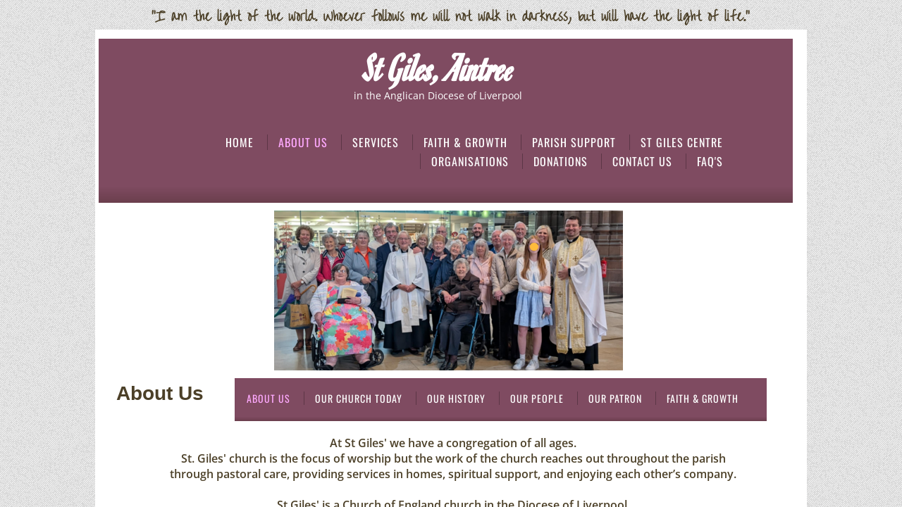

--- FILE ---
content_type: text/css
request_url: http://www.stgilesaintree.org.uk/site.css?v=
body_size: 6759
content:
.wsb-canvas{width:100%;height:100%;position:absolute;overflow-x:auto;overflow-y:scroll;background-color:#f7f7f7;background-repeat:repeat}.wsb-canvas-scrollable{width:100%;position:absolute;z-index:0;top:0;left:0}.wsb-canvas-page-container{width:100%}[class^="icon-"],[class*=" icon-"]{display:inline-block;width:14px;height:14px;margin-top:2px;*margin-right:.3em;line-height:14px;vertical-align:text-top;background-position:14px 14px;background-repeat:no-repeat}.btn [class^="icon-"]{margin-right:4px}.wsb-preview-container{width:100%;height:100%;position:absolute;overflow:auto}.wsb-preview-desktop-container{margin:auto;width:974px;height:1200px;background-color:#f5ede0}.wsb-preview-desktop-page{position:absolute}.wsb-preview-mobile-container{width:100%;height:800px}.wsb-preview-mobile-phone-container{margin:100px auto;width:408px;height:660px}.wsb-preview-mobile-phone{border:30px solid black;border-bottom:80px solid black;width:408px;height:660px;background-color:#FFF;overflow-y:scroll;border-radius:20px}.wsb-media-gallery{margin:0 auto;position:relative}.wsb-media-gallery-slider{list-style:none outside none;margin:0;overflow:hidden;padding:0;text-align:center;position:relative}.wsb-media-gallery-slider.bordered{border:15px solid #f5f5f5}.wsb-media-gallery-slider li{left:0;height:100%;position:absolute;overflow:hidden;width:500px}.wsb-media-gallery-slider img{max-width:100%;max-height:100%;height:auto;width:auto;position:relative}.wsb-media-gallery-slider img.autosize{min-width:100%;min-height:100%;max-width:none;max-height:none}.wsb-media-gallery-caption{bottom:0;position:absolute;color:#fff;background-color:#000;background-color:rgba(0,0,0,.75);text-align:left;padding:10px}a .wsb-media-gallery-caption,a:link .wsb-media-gallery-caption,a:visited .wsb-media-gallery-caption,a:hover .wsb-media-gallery-caption{color:#fff}.wsb-media-gallery-pagination{text-align:center;display:block;list-style:none outside none;margin:0;padding:5px}.wsb-media-gallery-pagination li{background-color:#969696;height:10px;width:10px;display:inline-block;cursor:pointer;margin:4px;-webkit-box-shadow:inset 0 2px 2px rgba(50,50,50,.5);box-shadow:inset 0 2px 2px rgba(50,50,50,.5);-moz-border-radius:5px;-webkit-border-radius:5px;border-radius:5px}.wsb-media-gallery-pagination li.active{background-color:#98c22a;cursor:default}.wsb-media-gallery-pagination-thumbs-wrapper{display:block;position:absolute;left:40px;right:40px;overflow:hidden;bottom:0}.wsb-media-gallery-pagination-thumbs{display:block;list-style:none outside none;margin:0;padding:0;height:80px;position:relative}.wsb-media-gallery-pagination-thumbs li{background-color:transparent;height:60px;width:85px;display:inline-block;cursor:pointer;overflow:hidden;border:2px solid #fff;margin-top:15px!important;cursor:pointer}.wsb-media-gallery-pagination-thumbs li.active{background-color:#3182e6;border:2px solid #3182e6}.wsb-media-gallery-pagination-thumbs-left-arrow,.wsb-media-gallery-pagination-thumbs-right-arrow{width:30px;height:62px;display:block;position:absolute;bottom:1px;background-color:#474747;border:1px solid #474747;background-image:url(https://img1.wsimg.com/wst/v7/WSB7_J_20251020_0854_WSB-20593_6210/v2/images/wsb-slideshow-nav-arrows-sprt.png);background-repeat:no-repeat}.wsb-media-gallery-pagination-thumbs-left-arrow{background-position:10px -133px}.wsb-media-gallery-pagination-thumbs-right-arrow{background-position:10px -29px}.wsb-media-gallery-pagination-thumbs-left-arrow.enabled,.wsb-media-gallery-pagination-thumbs-right-arrow.enabled{border:1px solid #777;cursor:pointer}.wsb-media-gallery-pagination-thumbs-left-arrow.enabled{background-position:10px -81px}.wsb-media-gallery-pagination-thumbs-right-arrow.enabled{background-position:10px 23px}.wsb-media-gallery-pagination-thumbs-left-arrow.enabled:hover,.wsb-media-gallery-pagination-thumbs-right-arrow.enabled:hover{background-color:#777;border:1px solid #777}.wsb-media-gallery-pagination-thumbs-left-arrow{left:0}.wsb-media-gallery-pagination-thumbs-right-arrow{right:0}.wsb-media-gallery-pagination-thumbs-thumbnail-wrapper{height:60px;width:85px;display:block;vertical-align:middle;text-align:center;overflow:hidden}.wsb-media-gallery-pagination-thumbs-thumbnail-wrapper img{min-width:75px;min-height:50px;position:relative;height:auto;width:auto}.wsb-media-gallery .wsb-media-gallery-arrows-left-arrow,.wsb-media-gallery .wsb-media-gallery-arrows-right-arrow{width:22px;height:42px;position:absolute;cursor:pointer;background-image:url(https://img1.wsimg.com/wst/v7/WSB7_J_20251020_0854_WSB-20593_6210/v2/images/wsb-slideshow-arrows.png)}.wsb-media-gallery-arrows-left-arrow{background-position:0 0;left:0}.wsb-media-gallery-arrows-right-arrow{background-position:22px 0;right:0}.wsb-media-gallery .wsb-media-gallery-arrows-hover-left-arrow{top:0;width:20%;min-width:40px;position:absolute;cursor:pointer;background-image:url(https://img1.wsimg.com/wst/v7/WSB7_J_20251020_0854_WSB-20593_6210/v2/images/wsb-slideshow-left-arrow.png);background-position:center center;background-repeat:no-repeat}.wsb-media-gallery .wsb-media-gallery-arrows-hover-right-arrow{top:0;width:20%;min-width:40px;position:absolute;cursor:pointer;background-image:url(https://img1.wsimg.com/wst/v7/WSB7_J_20251020_0854_WSB-20593_6210/v2/images/wsb-slideshow-right-arrow.png);background-position:center center;background-repeat:no-repeat}.wsb-media-gallery .wsb-media-gallery-arrows-hover-left-arrow{left:0}.wsb-media-gallery .wsb-media-gallery-arrows-hover-right-arrow{right:0}.wsb-media-gallery .wsb-media-gallery-overlay{text-align:center}.wsb-media-carousel{text-align:center;position:relative;height:auto;vertical-align:middle}.wsb-media-carousel .wsb-media-carousel-wrapper{display:inline-block;text-align:center;overflow:hidden}.wsb-media-carousel .wsb-media-carousel-wrapper img{height:auto;width:auto;position:relative}.wsb-media-carousel .wsb-media-carousel-overlay{text-align:center;position:absolute;top:0;width:100%;height:100%}@font-face{font-family:"WSB Mobile Navigation";src:url("https://img1.wsimg.com/wst/v7/WSB7_J_20251020_0854_WSB-20593_6210/v2/fonts/wsb-mobile-nav.eot");src:local("☺"),url("https://img1.wsimg.com/wst/v7/WSB7_J_20251020_0854_WSB-20593_6210/v2/fonts/wsb-mobile-nav.eot?#iefix") format("embedded-opentype"),url("https://img1.wsimg.com/wst/v7/WSB7_J_20251020_0854_WSB-20593_6210/v2/fonts/wsb-mobile-nav.woff") format("woff"),url("https://img1.wsimg.com/wst/v7/WSB7_J_20251020_0854_WSB-20593_6210/v2/fonts/wsb-mobile-nav.ttf") format("truetype"),url("https://img1.wsimg.com/wst/v7/WSB7_J_20251020_0854_WSB-20593_6210/v2/fonts/wsb-mobile-nav.svg#wsbmobilenav") format("svg")}@media screen and (max-device-width:480px){@font-face{font-family:"WSB Mobile Navigation";src:url("https://img1.wsimg.com/wst/v7/WSB7_J_20251020_0854_WSB-20593_6210/v2/fonts/wsb-mobile-nav.woff") format("woff"),url("https://img1.wsimg.com/wst/v7/WSB7_J_20251020_0854_WSB-20593_6210/v2/fonts/wsb-mobile-nav.ttf") format("truetype"),url("https://img1.wsimg.com/wst/v7/WSB7_J_20251020_0854_WSB-20593_6210/v2/fonts/wsb-mobile-nav.svg#wsbmobilenav") format("svg")}}*{-webkit-tap-highlight-color:rgba(0,0,0,0);-moz-tap-highlight-color:rgba(0,0,0,0)}#mobile-site-view{position:relative;top:0;bottom:0}#mobile-site-view .mobile-menu,#mobile-site-view .mobile-menu a,#mobile-site-view .mobile-menu a:hover,#mobile-site-view .mobile-menu a:visited,#mobile-site-view .mobile-nav,#mobile-site-view .mobile-nav a,#mobile-site-view .mobile-nav a:hover,#mobile-site-view .mobile-nav a:visited{font-family:Arial,sans-serif}.mobile-hamburger{float:left}.mobile-hamburger:before{content:"\aaaf";position:absolute;top:-1px;left:6px;font-size:36pt}#mobile-site-view .icon-wsb-mobile{background:0;font-family:'WSB Mobile Navigation';speak:none;font-size:30px;font-style:normal;font-weight:normal;font-variant:normal;text-transform:none;line-height:50px;-webkit-font-smoothing:antialiased}#mobile-site-view .icon-wsb-mobile.down:before{content:"\25bc"}#mobile-site-view .icon-wsb-mobile.phone:before{content:"\aaad";position:absolute;top:-2px;left:7px;font-size:34pt}#mobile-site-view .icon-wsb-mobile.marker:before{content:"\aaae";position:absolute;top:-2px;left:7px;font-size:36pt}#mobile-site-view .mobile-menu{margin:0;padding:0;font-size:0;height:50px;position:absolute;top:0;left:0;right:0}#mobile-site-view .mobile-menu.fixed{position:fixed}#mobile-site-view .mobile-menu button{width:48px;height:50px;border:0;background-color:transparent;padding:0;position:absolute}#mobile-site-view .mobile-menu button i{background-color:transparent;cursor:pointer;height:40px;margin:4px;width:40px;position:relative;border-radius:5px}#mobile-site-view .mobile-menu button.btn-2{position:absolute;right:54px;padding-right:2px;outline:0}#mobile-site-view .mobile-menu button.btn-1{position:absolute;right:4px;padding-left:2px;outline:0}#mobile-site-view .mobile-menu .nav-current{text-align:center;background-color:transparent;font-size:20px;font-weight:normal;left:50px;height:50px;line-height:50px;padding:0 15px 0 15px;position:absolute;right:0;white-space:nowrap;overflow:hidden;-ms-text-overflow:ellipsis;-o-text-overflow:ellipsis;text-overflow:ellipsis;outline:0}.toggle-nav{outline:0}#mobile-site-view .mobile-menu .nav-current.leftBtn-0{left:0;outline:0}#mobile-site-view .mobile-menu .nav-current.btns-1{right:50px;outline:0}#mobile-site-view .mobile-menu .nav-current.btns-2{right:100px;outline:0}#mobile-overlay{position:absolute;height:100vh;width:100vw;opacity:.5;top:50px;background-color:black;display:none;z-index:10000}#mobile-site-view .mobile-nav{position:absolute;float:left;top:0;bottom:0;right:100%;font-size:16pt;padding:0;z-index:10001;height:calc(100% - 0)}#mobile-site-view .mobile-nav ul{height:100%;width:100%;padding:0;margin:0;list-style:none;overflow-x:hidden;overflow-y:auto}#mobile-site-view .mobile-nav ul li{height:51px;position:relative}#mobile-site-view .mobile-nav ul li:last-child{border-bottom:0}#mobile-site-view .mobile-nav ul li a{text-decoration:none;position:absolute;left:0;right:0;top:0;bottom:0;padding:0 25px 0 25px;line-height:50px;white-space:nowrap;overflow:hidden;-ms-text-overflow:ellipsis;-o-text-overflow:ellipsis;text-overflow:ellipsis;font-size:16pt;font-weight:normal;margin:0}#mobile-site-view .mobile-nav ul li a.sub-1{padding-left:50px}#mobile-site-view .mobile-nav ul li a.sub-2{padding-left:100px}#mobile-site-view .mobile-nav ul li a.sub-3{padding-left:150px}#mobile-site-view .mobile-nav ul li a.active{font-weight:bold}.mobilepod{padding:5px 5px 10px 5px!important;overflow:hidden}html,body,div,span,applet,object,iframe,h1,h2,h3,h4,h5,h6,p,blockquote,pre,a,abbr,acronym,address,big,cite,code,del,dfn,em,img,ins,kbd,q,s,samp,small,strike,strong,sub,sup,tt,var,b,u,i,center,dl,dt,dd,ol,ul,li,fieldset,form,label,legend,table,caption,tbody,tfoot,thead,tr,th,td,article,aside,canvas,details,embed,figure,figcaption,footer,header,hgroup,menu,nav,output,ruby,section,summary,time,mark,audio,video{margin-top:0;margin-bottom:0}article,aside,details,figcaption,figure,footer,header,hgroup,main,nav,section,summary{display:block}audio,canvas,video{display:inline-block}audio:not([controls]){display:none;height:0}[hidden]{display:none}html{margin:0}body{font-family:sans-serif;-webkit-text-size-adjust:100%;-ms-text-size-adjust:100%;font-size:14px;line-height:1.3;margin:0}a:focus{outline:thin dotted}a:active,a:hover{outline:0}abbr[title]{border-bottom:1px dotted}b,strong{font-weight:bold}dfn{font-style:italic}hr{-moz-box-sizing:content-box;box-sizing:content-box;height:0}mark{background:#ff0;color:#000}code,kbd,pre,samp{font-family:monospace,serif;font-size:1em}pre{white-space:pre-wrap}q{quotes:"\201C" "\201D" "\2018" "\2019"}small{font-size:80%}sub,sup{font-size:75%;line-height:0;position:relative;vertical-align:baseline}sup{top:-0.5em}sub{bottom:-0.25em}img{border:0}svg:not(:root){overflow:hidden}figure{margin:0}fieldset{border:1px solid #c0c0c0;padding:.35em .625em .75em}legend{border:0;padding:0}button,input,select,textarea{font-family:inherit;font-size:100%}button,input{line-height:normal}button,select{text-transform:none}button,html input[type="button"],input[type="reset"],input[type="submit"]{-webkit-appearance:button;cursor:pointer}button[disabled],html input[disabled]{cursor:default}input[type="checkbox"],input[type="radio"]{box-sizing:border-box;padding:0}input[type="search"]{-webkit-appearance:textfield;-moz-box-sizing:content-box;-webkit-box-sizing:content-box;box-sizing:content-box}input[type="search"]::-webkit-search-cancel-button,input[type="search"]::-webkit-search-decoration{-webkit-appearance:none}button::-moz-focus-inner,input::-moz-focus-inner{border:0;padding:0}textarea{overflow:auto;vertical-align:top}table{border-collapse:collapse;border-spacing:0}h1,h2,h3,h4,h5,h6{font-weight:bold}h1{font-size:2em}h2{font-size:1.5em}h3{font-size:1.17em}h4{font-size:1em}h5{font-size:.83em}h6{font-size:.67em}.clearfix:before,.clearfix:after{content:" ";display:table}.clearfix:after{clear:both}.clearfix{*zoom:1}.customform_label.adjacent{height:auto}.fb_iframe_widget{border:none!important}.wsb-canvas-scrollable{min-width:1200px}.txt{word-wrap:break-word}.txt table{max-width:100%}.wsb-element-text a,.wsb-text-element a{font-size:inherit!important}.wsb-nav{position:relative;background-image:url([data-uri]);background-repeat:repeat}.wsb-nav.mobile{max-width:100%;-moz-box-sizing:border-box;box-sizing:border-box;margin:0 auto}.wsb-nav.mobile>a{display:inline-block;padding-left:5px;padding-right:5px;white-space:nowrap}.wsb-nav ul{display:table;position:relative;width:auto;margin:0 auto;padding:0;list-style-type:none}.nav-btn-left{text-align:left}.nav-btn-left>ul{margin-left:0}.nav-btn-left.nav-vertical>ul{text-align:left}.nav-btn-center{text-align:center}.nav-btn-center.nav-vertical>ul{text-align:center}.nav-btn-right{text-align:right}.nav-btn-right>ul{margin-right:0}.nav-btn-right.nav-vertical>ul{text-align:right}.nav-btn-stretch>ul{width:100%}.mobile.nav-text-left,.nav-text-left>ul>li{text-align:left}.mobile.nav-text-right,.nav-text-right>ul>li{text-align:right}.mobile.nav-text-center,.nav-text-center>ul>li{text-align:center}.nav-horizontal>ul>li{display:inline-block}.nav-horizontal.nav-btn-stretch>ul>li,.nav-horizontal.nav-equal-width>ul>li{display:table-cell}.nav-vertical>ul>li{display:table;margin-left:auto;margin-right:auto;border-width:0!important}.nav-vertical.nav-btn-left>ul>li{margin-left:0}.nav-vertical.nav-btn-right>ul>li{margin-right:0}.nav-vertical.nav-btn-stretch>ul>li,.nav-vertical.nav-equal-width>ul>li{display:block}.wsb-nav li.has-children>a:after{content:' ►';display:none}.wsb-nav.nav-horizontal>ul>li.has-children>a:after{content:' ▼';display:none}.wsb-nav>ul ul{display:none;position:absolute;top:0;left:0;background-color:#fff;border:solid 1px #efefef;width:200px}.wsb-nav>ul ul li a{color:#333;padding:.25em .6em;display:block;text-decoration:none}.wsb-nav>ul ul li:hover>a{background-color:#efefef}.nav_simple>ul>li{border-right:1px #aeaeae solid;padding:0 20px}.nav_simple>ul>li:last-child{border-right:0}.nav_simple>ul>li>a:hover{text-decoration:none}.shape{border:1px solid #a9b4bb;background-color:#e5edf2;-moz-border-radius:5px;-webkit-border-radius:5px;border-radius:5px}.shape_rounded_corners{background:#5fbf00;-moz-border-radius:15px;-webkit-border-radius:15px;border-radius:15px}.shape_circle{background:#5fbf00;-moz-border-radius:50%;-webkit-border-radius:50%;border-radius:50%}.shape_rectangle{background:#5fbf00}.wsb-button{display:table;width:100%;height:100%;overflow:hidden;text-decoration:none;cursor:pointer;*display:block;*width:auto;font-style:normal;font-weight:normal;position:relative}.wsb-button-content p{margin:0!important}.wsb-button-content{display:table-cell;min-width:10px;min-height:18px;vertical-align:middle;text-align:center;*display:block}.button,.button:link,.button:visited,.button:hover,.button:active{background:#348bcf;background:#348bcf url([data-uri]);background:-moz-linear-gradient(top,#348bcf 0,#125ca6 100%);background:-webkit-gradient(linear,left top,left bottom,color-stop(0%,#348bcf),color-stop(100%,#125ca6));background:-webkit-linear-gradient(top,#348bcf 0,#125ca6 100%);background:-o-linear-gradient(top,#348bcf 0,#125ca6 100%);background:-ms-linear-gradient(top,#348bcf 0,#125ca6 100%);background:linear-gradient(to bottom,#348bcf 0,#125ca6 100%);font-family:Arial,Verdana,sans-serif;color:white;border:1px solid #125ca6;border-radius:5px;padding:5px 10px}.button_green,.button_green:link,.button_green:visited,.button_green:hover,.button_green:active{background:#5fcf34;background:#5fcf34 url([data-uri]);background:-moz-linear-gradient(top,#5fcf34 0,#1ea612 100%);background:-webkit-gradient(linear,left top,left bottom,color-stop(0%,#5fcf34),color-stop(100%,#1ea612));background:-webkit-linear-gradient(top,#5fcf34 0,#1ea612 100%);background:-o-linear-gradient(top,#5fcf34 0,#1ea612 100%);background:-ms-linear-gradient(top,#5fcf34 0,#1ea612 100%);background:linear-gradient(to bottom,#5fcf34 0,#1ea612 100%);font-family:Arial,Verdana,sans-serif;color:white;border:1px solid #30A612;border-radius:5px;padding:5px 10px}.button_red,.button_red:link,.button_red:visited,.button_red:hover,.button_red:active{background:#f00;background:#f00 url([data-uri]);background:-moz-linear-gradient(top,#f00 0,#c00000 100%);background:-webkit-gradient(linear,left top,left bottom,color-stop(0%,#f00),color-stop(100%,#c00000));background:-webkit-linear-gradient(top,#f00 0,#c00000 100%);background:-o-linear-gradient(top,#f00 0,#c00000 100%);background:-ms-linear-gradient(top,#f00 0,#c00000 100%);background:linear-gradient(to bottom,#f00 0,#c00000 100%);font-family:Arial,Verdana,sans-serif;color:white;border:1px solid #a61212;border-radius:5px;padding:5px 10px}.button_grey,.button_grey:link,.button_grey:visited,.button_grey:hover,.button_grey:active{background:#fff;background:#fff url([data-uri]);background:-moz-linear-gradient(top,#fff 0,#d1d1d1 100%);background:-webkit-gradient(linear,left top,left bottom,color-stop(0%,#fff),color-stop(100%,#d1d1d1));background:-webkit-linear-gradient(top,#fff 0,#d1d1d1 100%);background:-o-linear-gradient(top,#fff 0,#d1d1d1 100%);background:-ms-linear-gradient(top,#fff 0,#d1d1d1 100%);background:linear-gradient(to bottom,#fff 0,#d1d1d1 100%);border:1px solid #afafaf;font-family:Arial,Verdana,sans-serif;color:#414141;border-radius:5px;padding:5px 10px}.img_border_shadow{border:5px #fff solid;-webkit-box-shadow:0 2px 7px rgba(50,50,50,0.6);-moz-box-shadow:0 2px 7px rgba(50,50,50,0.6);box-shadow:0 2px 7px rgba(50,50,50,0.6)}.img_shadow{-webkit-box-shadow:0 3px 7px rgba(50,50,50,0.75);-moz-box-shadow:0 3px 7px rgba(50,50,50,0.75);box-shadow:0 3px 7px rgba(50,50,50,0.75)}.img_rounded_corners{-moz-border-radius:15px;-webkit-border-radius:15px;border-radius:15px;overflow:hidden}.wsb-media-gallery{margin:0 auto;position:relative}.wsb-media-gallery-slider{list-style:none outside none;margin:0;overflow:hidden;padding:0;text-align:center;position:relative}.wsb-media-gallery-slider.bordered{border:15px solid #f5f5f5}.wsb-media-gallery-slider.bordered a div{text-decoration:underline}.wsb-media-gallery-slider.bordered a div:hover{text-decoration:none}.wsb-media-gallery-slider li{left:0;height:100%;position:absolute;overflow:hidden;width:500px}.wsb-media-gallery-slider img{max-width:100%;max-height:100%;height:auto;width:auto;position:relative}.wsb-media-gallery-slider img.autosize{min-width:100%;min-height:100%;max-width:none;max-height:none}.wsb-media-gallery-caption{bottom:0;position:absolute;color:#fff;background-color:#000;background-color:rgba(0,0,0,.75);text-align:left;padding:10px}a .wsb-media-gallery-caption,a:link .wsb-media-gallery-caption,a:visited .wsb-media-gallery-caption,a:hover .wsb-media-gallery-caption{color:#fff}.wsb-media-gallery-pagination{text-align:center;display:block;list-style:none outside none;margin:0;padding:5px}.wsb-media-gallery-pagination li{background-color:#969696;height:10px;width:10px;display:inline-block;cursor:pointer;margin:4px;-webkit-box-shadow:inset 0 2px 2px rgba(50,50,50,.5);box-shadow:inset 0 2px 2px rgba(50,50,50,.5);-moz-border-radius:5px;-webkit-border-radius:5px;border-radius:5px}.wsb-media-gallery-pagination li.active{background-color:#98c22a;cursor:default}.wsb-media-gallery-pagination-thumbs-wrapper{display:block;position:absolute;left:40px;right:40px;overflow:hidden;bottom:0}.wsb-media-gallery-pagination-thumbs{display:block;list-style:none outside none;margin:0;padding:0;height:80px;position:relative}.wsb-media-gallery-pagination-thumbs li{background-color:transparent;height:60px;width:85px;display:inline-block;cursor:pointer;overflow:hidden;border:2px solid #fff;margin-top:15px!important;cursor:pointer}.wsb-media-gallery-pagination-thumbs li.active{background-color:#3182e6;border:2px solid #3182e6}.wsb-media-gallery-pagination-thumbs-left-arrow,.wsb-media-gallery-pagination-thumbs-right-arrow{width:30px;height:62px;display:block;position:absolute;bottom:1px;background-color:#474747;border:1px solid #474747;background-image:url(//img1.wsimg.com/wst/v7/WSB7_J_20251020_0854_WSB-20593_6210/v1/images/wsb-slideshow-nav-arrows-sprt.png);background-repeat:no-repeat}.wsb-media-gallery-pagination-thumbs-left-arrow{background-position:10px -133px}.wsb-media-gallery-pagination-thumbs-right-arrow{background-position:10px -29px}.wsb-media-gallery-pagination-thumbs-left-arrow.enabled,.wsb-media-gallery-pagination-thumbs-right-arrow.enabled{border:1px solid #777;cursor:pointer}.wsb-media-gallery-pagination-thumbs-left-arrow.enabled{background-position:10px -81px}.wsb-media-gallery-pagination-thumbs-right-arrow.enabled{background-position:10px 23px}.wsb-media-gallery-pagination-thumbs-left-arrow.enabled:hover,.wsb-media-gallery-pagination-thumbs-right-arrow.enabled:hover{background-color:#777;border:1px solid #777}.wsb-media-gallery-pagination-thumbs-left-arrow{left:0}.wsb-media-gallery-pagination-thumbs-right-arrow{right:0}.wsb-media-gallery-pagination-thumbs-thumbnail-wrapper{height:60px;width:85px;display:block;vertical-align:middle;text-align:center;overflow:hidden}.wsb-media-gallery-pagination-thumbs-thumbnail-wrapper img{min-width:75px;min-height:50px;position:relative;height:auto;width:auto}.wsb-media-gallery .wsb-media-gallery-arrows-left-arrow,.wsb-media-gallery .wsb-media-gallery-arrows-right-arrow{width:22px;height:42px;position:absolute;cursor:pointer;background-image:url(//img1.wsimg.com/wst/v7/WSB7_J_20251020_0854_WSB-20593_6210/v1/images/wsb-slideshow-arrows.png)}.wsb-media-gallery-arrows-left-arrow{background-position:0 0;left:0}.wsb-media-gallery-arrows-right-arrow{background-position:22px 0;right:0}.wsb-media-gallery .wsb-media-gallery-arrows-hover-left-arrow{top:0;width:20%;min-width:40px;position:absolute;cursor:pointer;background-image:url(//img1.wsimg.com/wst/v7/WSB7_J_20251020_0854_WSB-20593_6210/v1/images/wsb-slideshow-left-arrow.png);background-position:center center;background-repeat:no-repeat}.wsb-media-gallery .wsb-media-gallery-arrows-hover-right-arrow{top:0;width:20%;min-width:40px;position:absolute;cursor:pointer;background-image:url(//img1.wsimg.com/wst/v7/WSB7_J_20251020_0854_WSB-20593_6210/v1/images/wsb-slideshow-right-arrow.png);background-position:center center;background-repeat:no-repeat}.wsb-media-gallery .wsb-media-gallery-arrows-hover-left-arrow{left:0}.wsb-media-gallery .wsb-media-gallery-arrows-hover-right-arrow{right:0}.wsb-media-gallery .wsb-media-gallery-overlay{text-align:center}.form-label{display:block;margin-bottom:3px;cursor:default}.form-value{display:block;width:100%;*width:auto;-moz-box-sizing:border-box;-webkit-box-sizing:border-box;box-sizing:border-box;border:1px solid #999;padding:5px}textarea.form-value{resize:none}.form-button-disabled{cursor:default;opacity:.4;filter:alpha(opacity = 40)}.form-value-invalid{border:1px solid #d00000;background-color:#ffdcdc}.form-req{color:red}span.sf-dp-wrapper.dp-wrapper{position:fixed!important}.opt-in{display:table-cell}.opt-in-checkbox{margin:5px;display:inline-block}.opt-in-label{display:table!important}.wsb-social-facebook{height:100%;width:100%;overflow:hidden}.wsb-htmlsnippet-element{overflow:hidden;height:100%;width:100%}.wsb-blog-container{overflow:auto}.wsb-blog-container a{text-decoration:none}.wsb-blog-container a:hover{text-decoration:underline}.wsb-blog-post-header{font-size:18px!important;font-weight:bold;line-height:1.2;margin-bottom:7px!important}.wsb-blog-publish-date{font-style:italic;margin-bottom:7px!important;line-height:1}.wsb-blog-entry-text{padding-top:7px;line-height:1.3}.wsb-blog-vert-entry-wrap{padding:20px 10px;border-bottom:1px solid #bbb;min-width:330px}.wsb-blog-vert-image{float:left;display:inline-block;margin-right:20px;max-height:150px;width:150px}.wsb-blog-vert-image img{max-height:150px;max-width:150px}.wsb-blog-horz-wrap{list-style:none;padding:0;margin:0}.wsb-blog-horz-wrap li{padding:20px;width:200px;height:450px;overflow-y:hidden;overflow-x:visible;float:left;border-bottom:1px solid #bbb}.wsb-blog-horz-wrap li #wsb-blog-publish-date{line-height:1.3}.wsb-blog-horz-image{max-width:200px;max-height:200px}.wsb-blog-horz-image img{max-width:200px;max-height:200px}.map{position:relative;top:0;bottom:0;left:0;right:0}.map iframe{position:relative;border-style:none;overflow:hidden;top:0;bottom:0;left:0;right:0}.map a.larger-map-link,.map a.larger-map-link:link,.map a.larger-map-link:visited,.map a.larger-map-link:hover{position:absolute;bottom:0;height:20px;line-height:20px;vertical-align:middle;padding:5px 5px 5px 10px;left:0;right:0;display:block;background-color:#545454;background-color:rgba(0,0,0,0.7);color:white;font-weight:normal;font-style:normal;text-align:center}.mapboxgl-ctrl-top-left-Margin{margin-left:10px!Important;margin-top:10px!Important}.wsb-media-carousel{text-align:center;position:relative;height:auto;vertical-align:middle}.wsb-media-carousel .wsb-media-carousel-wrapper{display:inline-block;text-align:center;overflow:hidden}.wsb-media-carousel .wsb-media-carousel-wrapper img{height:auto;width:auto;position:relative}.wsb-media-carousel .wsb-media-carousel-overlay{text-align:center;position:absolute;top:0;width:100%;height:100%}.shadow_lifted:before,.shadow_lifted:after,.shadow_curved_horizontal:before,.shadow_curved_horizontal:after,.shadow_curved_vertical:before,.shadow_curved_vertical:after{content:"";position:absolute;z-index:-2}.shadow_drop_shadow{-webkit-box-shadow:0 3px 7px rgba(50,50,50,0.75);-moz-box-shadow:0 3px 7px rgba(50,50,50,0.75);box-shadow:0 3px 7px rgba(50,50,50,0.75)}.shadow_lifted:before,.shadow_lifted:after{bottom:15px;left:10px;width:50%;height:20%;max-width:300px;max-height:100px;-webkit-box-shadow:0 15px 10px rgba(0,0,0,0.7);-moz-box-shadow:0 15px 10px rgba(0,0,0,0.7);box-shadow:0 15px 10px rgba(0,0,0,0.7);-webkit-transform:rotate(-3deg);-moz-transform:rotate(-3deg);-ms-transform:rotate(-3deg);-o-transform:rotate(-3deg);transform:rotate(-3deg)}.shadow_lifted:after{right:10px;left:auto;-webkit-transform:rotate(3deg);-moz-transform:rotate(3deg);-ms-transform:rotate(3deg);-o-transform:rotate(3deg);transform:rotate(3deg)}.shadow_curved_horizontal:before,.shadow_curved_vertical:before{top:10px;bottom:10px;left:0;right:50%;-webkit-box-shadow:0 0 15px rgba(0,0,0,0.6);-moz-box-shadow:0 0 15px rgba(0,0,0,0.6);box-shadow:0 0 15px rgba(0,0,0,0.6);-moz-border-radius:10px / 100px;border-radius:10px / 100px}.shadow_curved_horizontal:before{top:0;bottom:0;left:10px;right:10px;-moz-border-radius:100px / 10px;border-radius:100px / 10px}.shadow_curved_vertical:before{right:0}.mobilepod .shadow_curved_vertical:before{display:none}.mobilepod .shadow_curved_horizontal:before{display:none}.body{line-height:1.4;font-family:'Open Sans',sans-serif;font-size:14px;font-weight:300;color:#4C4028}h1 a{text-decoration:none;color:#fff}a{color:#ACB852;text-decoration:underline}a:hover{text-decoration:none}h1{font-family:'Noto Serif',sans-serif;font-size:50px;font-weight:700;color:#fff}h2{font-family:'Noto Serif',sans-serif;font-size:26px;line-height:1.3;font-weight:400;color:#7F4B61;text-transform:uppercase}h3{font-family:'Noto Serif',sans-serif;font-size:24px;font-weight:400;color:#fff;text-transform:uppercase}h4{font-family:'Noto Serif',sans-serif;font-size:16px;font-weight:400;color:#4C4028;text-transform:uppercase}h5{font-family:'Open Sans',sans-serif;font-size:12px;font-weight:400;color:#fff;text-transform:uppercase;padding:0 0 2px}h6{font-family:'Open Sans',sans-serif;font-size:14px;font-weight:400;padding:0 0 2px;color:#4C4028}.editor_accent_a{color:#7F4B61}.editor_accent_b{color:#4C4028}.editor_highlight{font-family:'Open Sans',sans-serif;font-size:14px;font-weight:600;color:#7F4B61;text-transform:uppercase;line-height:1.7}.editor_datenum{font-family:'Open Sans',sans-serif;font-size:24px;font-weight:600;color:#fff}.editor_datemonth{font-family:'Open Sans',sans-serif;font-size:14px;font-weight:600;color:#fff}.editor_moreinfo{font-family:'Open Sans',sans-serif;font-size:16px;font-weight:300;color:#7F4B61}.editor_footer{color:#7F4B61}.nav_theme>ul>li>a{font-family:'Oswald',sans-serif;font-size:16px;color:#fff;font-weight:400;text-transform:uppercase;letter-spacing:1px;padding:0 15px;margin:0 2px 5px;text-decoration:none;display:block;border-left:1px solid #5C3646}.nav_theme>ul>li.active>a,.nav_theme>ul>li:hover>a{color:#3E242F}.nav_theme>ul>li:first-child>a{border-left:none}.nav_theme .nav-subnav{border:5px solid #fff;background:#754557;-moz-box-shadow:0 0 2px #535362;-webkit-box-shadow:0 0 2px #535362;-khtml-box-shadow:0 0 2px #535362;box-shadow:0 0 2px #535362}.nav_theme .nav-subnav li>a{font-family:'Oswald',sans-serif;font-size:15px;color:#fff;font-weight:400;text-transform:uppercase;letter-spacing:1px;padding:7px 15px;border-top:2px solid #fff}.nav_theme .nav-subnav li:first-child>a{border-top:0 none}.nav_theme .nav-subnav li:hover>a{background:0;color:#3E242F}.shape_green{background-color:#A5AC82}.shape_pink{background-color:#7F4B61;background:-webkit-gradient(linear,left top,left bottom,color-stop(90%,#7f4b61),color-stop(100%,#6b3f4d))}.shape_outline{background-color:#4C4028;border:4px solid #4C4028}.img_border{border:5px solid #7F4B61}.form{color:#7F4B61;font-family:'Oswald',sans-serif;font-weight:400;font-size:16px}.form-value{background:#fff;border:1px solid #7F4B61;padding:5px;color:#999}.form-value-invalid{border-color:red}textarea{height:80px}.form-submit{font-family:'Open Sans',sans-serif;font-size:14px;font-weight:400;padding:5px 20px;color:#fff;background-color:#7F4B61;border:0 solid #535362}.button_theme{font-family:'Open Sans',sans-serif;font-size:14px;font-weight:400;padding:5px 20px;color:#fff;background-color:#7F4B61;border:1px solid #535362}.footer{padding-bottom:30px}#locu-render-output .locu-wsb{padding:0 25px}#locu-render-output .locu-wsb .locu-nav{text-align:left}#locu-render-output .locu-wsb .locu-nav .locu-tab{font-family:'Noto Serif',sans-serif;-webkit-border-radius:0;-moz-border-radius:0;border-radius:0;border-top:0;border-left:0;border-right:0;text-transform:none;font-size:18px;line-height:20px;letter-spacing:0;padding-left:0;padding-right:0;margin-right:30px}#locu-render-output .locu-wsb .locu-nav .locu-tab.locu-active{border-top:0;border-left:0;border-right:0;color:#7F4B61;border-bottom-color:#7F4B61}#locu-render-output .locu-wsb .locu-nav .locu-tab:hover{border-top:0;border-left:0;border-right:0}#locu-render-output .locu-wsb .locu-section-name-inner:before,#locu-render-output .locu-wsb .locu-section-name-inner:after{display:none}#locu-render-output .locu-wsb .locu-section-name{border-top:1px solid #bbb;padding-top:20px;margin-top:17px;margin-bottom:14px;text-align:left;text-transform:none;letter-spacing:0;font-family:'Noto Serif',sans-serif;color:#7F4B61;font-weight:normal;text-transform:uppercase}#locu-render-output .locu-wsb .locu-section-name-inner{font-size:24px;line-height:30px}#locu-render-output .locu-wsb .locu-subsection-name{font-family:'Noto Serif',sans-serif;color:#7F4B61;text-align:left;text-transform:none;letter-spacing:0;font-size:17px;line-height:22px;font-weight:normal;text-transform:uppercase}#locu-render-output .locu-wsb .locu-menu-item .locu-menu-item-name{font-weight:normal}#locu-render-output .locu-wsb .locu-menu-item .locu-menu-item-price{font-weight:bold}#locu-render-output .locu-wsb .locu-note{font-style:normal}#locu-render-output .locu-mobile-menu .locu-wsb .locu-nav .locu-tab{margin-right:10px}#locu-render-output .locu-mobile-menu .locu-wsb .locu-menu-item-price,#locu-render-output .locu-web-menu .locu-wsb .locu-menu-item-price{display:block}.addthis-smartlayers h2{background-color:transparent!important;border:none!important}.form-submit{margin-top:30px!important}a[href^="tel:"]{color:inherit;text-decoration:none}.mobilepod .txt table{width:100%!important;table-layout:fixed}.customform input.form-value.datefield{padding-top:6px!important}